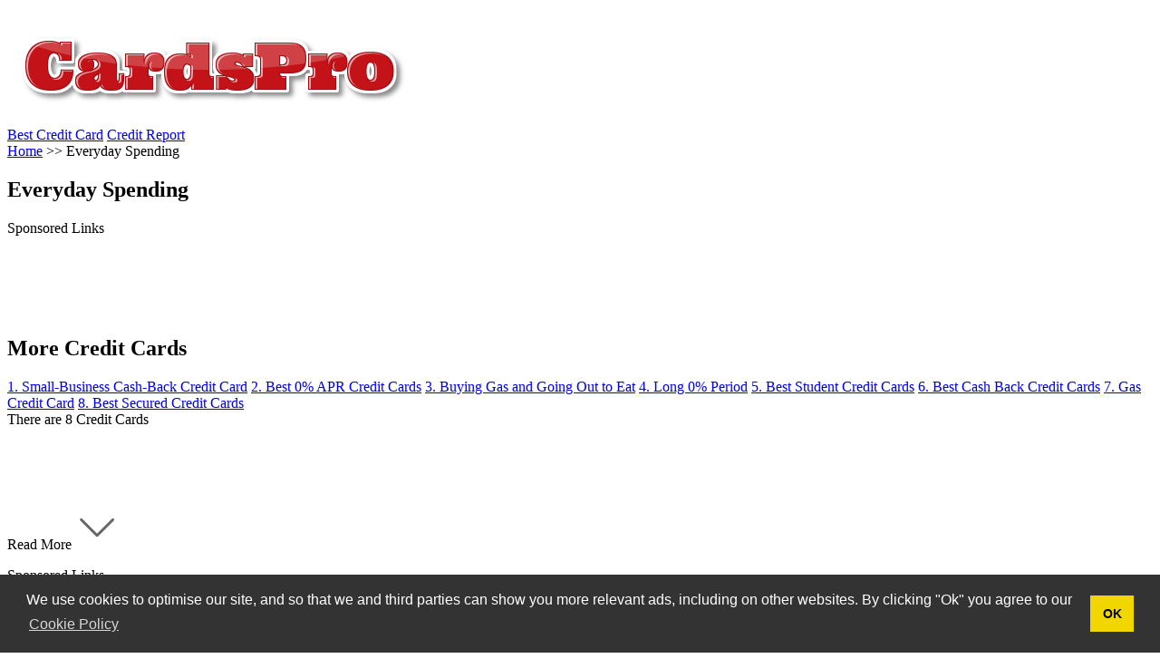

--- FILE ---
content_type: text/html; charset=UTF-8
request_url: http://cardspro.in/card-type/everyday-spending
body_size: 10533
content:
<!DOCTYPE html>
<html xmlns="http://www.w3.org/1999/xhtml" xmlns:og="http://opengraphprotocol.org/schema/">
<head>
    <title>Everyday Spending | CardsPro</title>
    <meta name="description" content="Do you use your credit card for everyday spending - like grabbing lunch, shopping for groceries or loading up your Opal card? The right piece of plastic can be a useful addition to your wallet when you’re out and about, running errands and paying for all life’s little expenses.

But it’s important to make sure you aren’t paying way too much for the convenience. Here’s how to choose the right card for your everyday spending needs"/>
    <meta name="keywords" content="Everyday Spending, Credit Cards"/>
    <link rel="shortcut icon" href="https://cdn.cardspro.in/favicon.ico" />
    <link rel="apple-touch-icon" href="https://cdn.cardspro.in/images/apple-touch-icon-175x175-precomposed.png">
    <link rel="apple-touch-icon-precomposed" href="https://cdn.cardspro.in/images/apple-touch-icon-57x57-precomposed.png" />
    <link rel="apple-touch-icon-precomposed" sizes="72x72" href="https://cdn.cardspro.in/images/apple-touch-icon-72x72-precomposed.png" />
    <link rel="apple-touch-icon-precomposed" sizes="114x114" href="https://cdn.cardspro.in/images/apple-touch-icon-114x114-precomposed.png" />
    <link rel="apple-touch-icon-precomposed" sizes="144x144" href="https://cdn.cardspro.in/images/apple-touch-icon-144x144-precomposed.png" />
    <link rel="canonical" href="https://cardspro.in/card-type/everyday-spending">
    <meta name="viewport" content="width=device-width, minimum-scale=1.0, maximum-scale=1.0" />
    <meta name="referrer" content="always">
    <meta http-equiv="Content-Type" content="text/html; charset= utf-8" />
    <meta property="og:title" content="Everyday Spending | Credit-Life"/>
    <meta property="og:url" content="http://cardspro.in/card-type/everyday-spending"/>
    <meta property="og:image" content="https://img1.brave-brother.com/201912/2020/0410/80/5/353202/original.jpg"/>
    <meta property="og:site_name" content="CardsBird"/>
    <meta property="og:description" content="Do you use your credit card for everyday spending - like grabbing lunch, shopping for groceries or loading up your Opal card? The right piece of plastic can be a useful addition to your wallet when you’re out and about, running errands and paying for all life’s little expenses.

But it’s important to make sure you aren’t paying way too much for the convenience. Here’s how to choose the right card for your everyday spending needs"/>
    <!--todo css-->
    <link rel="stylesheet" type="text/css" href="https://cdn.cardspro.in/css/pc/reset.css?20230505592"/>
    <link rel="stylesheet" type="text/css" href="https://cdn.cardspro.in/css/pc/common_v2.css?20230505592"/>
    <link rel="stylesheet" type="text/css" href="https://cdn.cardspro.in/css/pc/index_v2.css?20230505592"/>
    <link rel="stylesheet" type="text/css" href="https://cdn.cardspro.in/css/pc/paging.css?20230505592"/>

    <!--end-->
    <script src="https://cdn.cardspro.in/js/pc/jquery.min.js?20230505592" type="text/javascript" charset="utf-8"></script>
    <script src="https://cdn.cardspro.in/js/pc/lazyload.js?20230505592" type="text/javascript" charset="utf-8"></script>
    <script src="https://cdn.cardspro.in/js/pc/jquery.cookie.js?20230505592" type="text/javascript" charset="utf-8"></script>

        <script type="text/javascript">
        var ip = "18.224.16.98";
        var language = 'en';
                localStorage.jies_load_time = Date.parse(new Date()) / 1000;
    </script>
</head>
<body>
<div class="bg_div2 z1 absolute"></div>
<header class="z3">
    <div class="header container flex justify-between items-center">
        <a class="logo img" href="https://cardspro.in">
            <img src="https://cdn.cardspro.in/images/cardspro.png?20230505592" alt="logo">
        </a>
        <nav class="nav-list flex">
            <a href="https://cardspro.in" class="item">Best Credit Card</a>
            <!--<a href="/card-types/" class="item">Card Type</a>-->
            <!--<a href="/co-branded-card/" class="item">Co-branded Card</a>-->
            <a href="https://cardspro.in/credit-reports/" class="item">Credit Report</a>
        </nav>
    </div>
</header>

<script type="text/javascript">
    $(function () {
        $('.hsbtn').click(function () {
            var val = $('.header .search-con .hsinput').val()
            if (val == '') {
                return false;
            }
            setTimeout(function () {
                $('.header .search-con .hsinput').val('')
            }, 200)
        })
    })
</script><section class="container top_area">
    <div class="section_breadcrumb z2">
        <div class="top-crumbs">
            <a href="http://cardspro.in"><span>Home</span></a>
            <span>&gt;&gt;</span>
                        <span>Everyday Spending</span>
                    </div>
    </div>
    <div class="justify-between h1_part z2">
        <div class="flex-column title_block">
            <h1>Everyday Spending</h1>
        </div>
        <div class="top_link container">
            <div class="relative">
    <div class="addesc absolute" style="top: -13px;">Sponsored Links</div>
    <div class="adhint ad_cont_hint ad_h90" position="credit_pc_category_link">
                <script async src="https://pagead2.googlesyndication.com/pagead/js/adsbygoogle.js?client=ca-pub-4138495158242624"
                crossorigin="anonymous"></script>
        <!-- cardspro_pc_list_top_h90 -->
        <ins class="adsbygoogle ad_h90"
             style="display:block"
             data-ad-client="ca-pub-4138495158242624"
             data-ad-slot="9091720068"
                         ></ins>
        <script>
            (adsbygoogle = window.adsbygoogle || []).push({});
        </script>
            </div>
</div>
        </div>
    </div>
    <div class="z1"></div>
</section>
<section class="section-content white-bg" style="padding-top:90px;">
    <div class="container flex justify-between">
        <div class="left-con relative">
            <div class="recommend-card-type">
                <h2>More Credit Cards</h2>
                <div class="recommend-card-list">
                                                                                <a href="/card-type/small-business-cash-back-credit-card"><span class="num">1.</span> <span class="name">Small-Business Cash-Back Credit Card</span></a>
                                                                                <a href="/card-type/0-or-low-apr"><span class="num">2.</span> <span class="name">Best 0% APR Credit Cards</span></a>
                                                                                <a href="/card-type/buying-gas-and-going-out-to-eat"><span class="num">3.</span> <span class="name">Buying Gas and Going Out to Eat</span></a>
                                                                                <a href="/card-type/long-0-period"><span class="num">4.</span> <span class="name">Long 0% Period</span></a>
                                                                                <a href="/card-type/student-credit-card"><span class="num">5.</span> <span class="name">Best Student Credit Cards</span></a>
                                                                                <a href="/card-type/cash-back-credit-card"><span class="num">6.</span> <span class="name">Best Cash Back Credit Cards</span></a>
                                                                                <a href="/card-type/gas-credit-card"><span class="num">7.</span> <span class="name">Gas Credit Card</span></a>
                                                                                <a href="/card-type/secured-credit-card"><span class="num">8.</span> <span class="name">Best Secured Credit Cards</span></a>
                                    </div>
            </div>
        </div>
        <div class="right-con">
            <div class="information_line border-bottom">
                <span class="left_part">There are 8 Credit Cards</span>
                            </div>
            <div class="p10">
                                <div class="flex-column top-desc">
                    <p class="desc" style="visibility: hidden;">Do you use your credit card for everyday spending - like grabbing lunch, shopping for groceries or loading up your Opal card? The right piece of plastic can be a useful addition to your wallet when you’re out and about, running errands and paying for all life’s little expenses.

But it’s important to make sure you aren’t paying way too much for the convenience. Here’s how to choose the right card for your everyday spending needs</p>
                    <p class="readMore hide">
                        <span>Read More</span>
                        <img src="https://cdn.cardspro.in/images/icon/arrow_down.png?20230505592" alt="">
                    </p>
                </div>
                                                <div class="relative block mt4 mb1 pb2">
                    <div class="relative mx-auto">
    <div class="addesc absolute" style="top: -13px;">Sponsored Links</div>
    <div class="adhint ad_cont_hint ad_h250" position="credit_pc_list_center_auto">
                <script async src="https://pagead2.googlesyndication.com/pagead/js/adsbygoogle.js?client=ca-pub-4138495158242624"
                crossorigin="anonymous"></script>
        <!-- cardspro_pc_list_2 -->
        <ins class="adsbygoogle"
             style="display:block"
             data-ad-client="ca-pub-4138495158242624"
             data-ad-slot="2974539904"
             data-ad-format="auto"
                         data-full-width-responsive="true"></ins>
        <script>
            (adsbygoogle = window.adsbygoogle || []).push({});
        </script>
            </div>
</div>
                </div>
                                <div class="card-type-list">
                                                            <div class="card-type sub-category no-border mb2">
                        <div class="card-list">
                            <div>
                                                                                                <!--<a class="card-item" href="/card-type/">-->
                                                                <div class="card-item flex justify-between items-center relative">
                                    <div class="card-img">
                                                                                <a class="block" href="/detail/32-citi-premier-card.html">
                                            <img src="https://img3.cardspro.in/201912/2019/1224/64/b/673219/190x120x90x0.jpg" alt="Citi Premier℠ Card">
                                        </a>
                                                                            </div>
                                    <div class="card-name">
                                        <a class="block" href="/detail/32-citi-premier-card.html">
                                            <h3 title="Citi Premier℠ Card">Citi Premier℠ Card</h3>
                                        </a>
                                        <span>The Citi Premier℠ Card costs $95 a year starting the second year. For most, it’s the option that’s just right. Points give you lots of flexibility, as you can redeem them for a variety of travel rewards. And if you redeem them through the ThankYou® Travel Center, they’re worth 25% more. If you’re a frequent American Airlines flyer, you might like one of Citibank’s co-branded airline cards</span>
                                        <a class="view_more" href="/detail/32-citi-premier-card.html">
                                            View More &gt;
                                        </a>
                                    </div>
                                </div>
                                                                                                                                <!--<a class="card-item" href="/card-type/">-->
                                                                <div class="card-item flex justify-between items-center relative">
                                    <div class="card-img">
                                                                                <a class="block" href="/detail/93-walmart-rewards-card.html">
                                            <img src="https://img5.cardspro.in/201912/2020/0429/ab/3/393269/190x120x90x0.png" alt="Walmart Rewards Card">
                                        </a>
                                                                            </div>
                                    <div class="card-name">
                                        <a class="block" href="/detail/93-walmart-rewards-card.html">
                                            <h3 title="Walmart Rewards Card">Walmart Rewards Card</h3>
                                        </a>
                                        <span>Newly issued by Capital One, the Walmart Rewards Card now earns better rewards when you shop online at Walmart.com or use the Walmart app. If you have an old Walmart card, your account will automatically be converted on October 11, 2019.</span>
                                        <a class="view_more" href="/detail/93-walmart-rewards-card.html">
                                            View More &gt;
                                        </a>
                                    </div>
                                </div>
                                                                                                                                <!--<a class="card-item" href="/card-type/">-->
                                                                <div class="card-item flex justify-between items-center relative">
                                    <div class="card-img">
                                                                                <a class="block" href="/detail/28-home-depot-consumer-credit-card.html">
                                            <img src="https://img4.cardspro.in/201912/2019/1224/b0/0/783308/190x120x90x0.jpg" alt="Home Depot Consumer Credit Card">
                                        </a>
                                                                            </div>
                                    <div class="card-name">
                                        <a class="block" href="/detail/28-home-depot-consumer-credit-card.html">
                                            <h3 title="Home Depot Consumer Credit Card">Home Depot Consumer Credit Card</h3>
                                        </a>
                                        <span>The Chase Ink Business Preferred offers a broad range of bonus categories that help cardholders maximize their rewards. Since the points you earn are ridiculously flexible, this card is ideal for business owners who want to redeem rewards in more than one way.</span>
                                        <a class="view_more" href="/detail/28-home-depot-consumer-credit-card.html">
                                            View More &gt;
                                        </a>
                                    </div>
                                </div>
                                                                                                                                <!--<a class="card-item" href="/card-type/">-->
                                                                <div class="card-item flex justify-between items-center relative">
                                    <div class="card-img">
                                                                                <a class="block" href="/detail/229-amazon-prime-store-card.html">
                                            <img src="https://img3.cardspro.in/202009/2020/1022/27/6/773256/190x120x90x0.png" alt="Amazon Prime Store Card">
                                        </a>
                                                                            </div>
                                    <div class="card-name">
                                        <a class="block" href="/detail/229-amazon-prime-store-card.html">
                                            <h3 title="Amazon Prime Store Card">Amazon Prime Store Card</h3>
                                        </a>
                                        <span>Worth checking out if you’re an avid Amazon shopper, this metal credit card earns 5% back at Amazon and Whole Foods and offers an Amazon gift card upon approval. You’ll need an Amazon Prime membership to apply.</span>
                                        <a class="view_more" href="/detail/229-amazon-prime-store-card.html">
                                            View More &gt;
                                        </a>
                                    </div>
                                </div>
                                                                                                                                <!--<a class="card-item" href="/card-type/">-->
                                                                <div class="card-item flex justify-between items-center relative">
                                    <div class="card-img">
                                                                                <a class="block" href="/detail/63-blue-cash-preferred-card-from-american-express.html">
                                            <img src="https://img1.cardspro.in/201912/2020/0330/17/0/553237/190x120x90x0.png" alt="Blue Cash Preferred® Card from American Express">
                                        </a>
                                                                            </div>
                                    <div class="card-name">
                                        <a class="block" href="/detail/63-blue-cash-preferred-card-from-american-express.html">
                                            <h3 title="Blue Cash Preferred® Card from American Express">Blue Cash Preferred® Card from American Express</h3>
                                        </a>
                                        <span>The upgraded version of the highly rewarding Blue Cash Everyday from American Express, the Preferred card offers even more cash back at U.S. supermarkets and U.S. gas stations. It does however come with a $95 annual fee, but you might hardly notice it after taking advantage of the handy benefits and high cash back value the card provides.</span>
                                        <a class="view_more" href="/detail/63-blue-cash-preferred-card-from-american-express.html">
                                            View More &gt;
                                        </a>
                                    </div>
                                </div>
                                                                                                                                <!--<a class="card-item" href="/card-type/">-->
                                                                <div class="card-item flex justify-between items-center relative">
                                    <div class="card-img">
                                                                                <a class="block" href="/detail/81-chase-sapphire-reserve-card-review.html">
                                            <img src="https://img1.cardspro.in/201912/2020/0423/e5/e/903310/190x120x90x0.png" alt="Chase Sapphire Reserve Card Review">
                                        </a>
                                                                            </div>
                                    <div class="card-name">
                                        <a class="block" href="/detail/81-chase-sapphire-reserve-card-review.html">
                                            <h3 title="Chase Sapphire Reserve Card Review">Chase Sapphire Reserve Card Review</h3>
                                        </a>
                                        <span>If you have excellent credit and spend a lot of money on dining and travel, this credit card could be great for you. Once you’ve earned your travel credit, you’ll break even on the annual fee as long as you spend $16,667 per year (or about $1,389 a month) on any combo of travel and dining purchases, assuming you redeem your points for 1.5 cents each in the travel portal. That’s not hard for many people who travel frequently or with family.</span>
                                        <a class="view_more" href="/detail/81-chase-sapphire-reserve-card-review.html">
                                            View More &gt;
                                        </a>
                                    </div>
                                </div>
                                                                                                                                <!--<a class="card-item" href="/card-type/">-->
                                                                <div class="card-item flex justify-between items-center relative">
                                    <div class="card-img">
                                                                                <a class="block" href="/detail/18-chase-sapphire-preferred-card.html">
                                            <img src="https://img3.cardspro.in/201912/2019/1220/ef/2/373078/190x120x90x0.png" alt="Chase Sapphire Preferred® Card">
                                        </a>
                                                                            </div>
                                    <div class="card-name">
                                        <a class="block" href="/detail/18-chase-sapphire-preferred-card.html">
                                            <h3 title="Chase Sapphire Preferred® Card">Chase Sapphire Preferred® Card</h3>
                                        </a>
                                        <span>The Chase Sapphire Preferred offers an unusual amount of value for the price. A good pick for both frequent flyers and occasional travelers, the card not only has a solid rewards program and a mammoth sign-up bonus, but it also includes some of the most generous travel insurance benefits you’ll find for a card with an annual fee of less than $100.</span>
                                        <a class="view_more" href="/detail/18-chase-sapphire-preferred-card.html">
                                            View More &gt;
                                        </a>
                                    </div>
                                </div>
                                                                                                                                <!--<a class="card-item" href="/card-type/">-->
                                                                <div class="card-item flex justify-between items-center relative">
                                    <div class="card-img">
                                                                                <a class="block" href="/detail/34-citi-double-cash-card.html">
                                            <img src="https://img5.cardspro.in/201912/2019/1224/df/c/243247/190x120x90x0.png" alt="Citi® Double Cash Card">
                                        </a>
                                                                            </div>
                                    <div class="card-name">
                                        <a class="block" href="/detail/34-citi-double-cash-card.html">
                                            <h3 title="Citi® Double Cash Card">Citi® Double Cash Card</h3>
                                        </a>
                                        <span>The Citi® Double Cash Card is a no-annual-fee favorite. With a flat cashback rate on all purchases and a bonus amount added as you pay them off, you’ll find simple and strong rewards. Citibank occasionally offers an intro APR on balance transfers. When it does, you’ll typically find an impressive promotion.</span>
                                        <a class="view_more" href="/detail/34-citi-double-cash-card.html">
                                            View More &gt;
                                        </a>
                                    </div>
                                </div>
                                                                                            </div>
                        </div>
                    </div>
                                                            <div class="information_line mxn10 center flex border-top border-bottom">
                        <a class="left_part " >&lt; Previous Page</a>
                        <span class="block mx-auto" style="align-self: center">1-8 Of 8</span>
                        <a class="right_part " >Next Page &gt;</a>
                    </div>
                                                                                                                                                                                </div>
                <div class="disclaimer-wrapper">
                    <div class="disclaimer-con">
    <h2>
        Editing method and disclaimer
        <img src="https://cdn.cardspro.in/images/icon/notice.png?20230505592" alt="">
    </h2>
    <div class="disclaimer-desc">
        All the credit cards recommended by CardsPro come from our editorial team to organize and summarize through the real feedback of users on the Internet and the evaluation results of other professionals. We do not charge any fees from the recommended credit card issuers, we do our best to ensure the validity of the recommendations, but it does not ensure that we fully meet your needs and the accuracy of the information. When you make a decision with reference to the credit card information recommended on this website, the information of the credit card issuer shall prevail, and we declare that we will not bear any responsibility and consequences.
    </div>
</div>                </div>
            </div>
        </div>
    </div>
</section>
<footer>
    <div class="container">
        <div class="crumbs">
            <a href="http://cardspro.in">Home</a>
                        <span>&gt;&gt;</span>
            <a href="/card-type/everyday-spending">Everyday Spending</a>
                                </div>
        <div class="footer-tag">
            <h2>POPULAR CREDIT CARDS</h2>
            <ul class="footer-tag-list flex flex-wrap justify-between">
                                <li class="item">
                    <a href="/card-type/small-business-cash-back-credit-card">Small-Business Cash-Back Credit Card</a>
                </li>
                                <li class="item">
                    <a href="/card-type/0-or-low-apr">Best 0% APR Credit Cards</a>
                </li>
                                <li class="item">
                    <a href="/card-type/buying-gas-and-going-out-to-eat">Buying Gas and Going Out to Eat</a>
                </li>
                                <li class="item">
                    <a href="/card-type/long-0-period">Long 0% Period</a>
                </li>
                                <li class="item">
                    <a href="/card-type/student-credit-card">Best Student Credit Cards</a>
                </li>
                                <li class="item">
                    <a href="/card-type/cash-back-credit-card">Best Cash Back Credit Cards</a>
                </li>
                                <li class="item">
                    <a href="/card-type/gas-credit-card">Gas Credit Card</a>
                </li>
                                <li class="item">
                    <a href="/card-type/secured-credit-card">Best Secured Credit Cards</a>
                </li>
                                <li class="item">
                    <a href="/card-type/no-annual-fee-credit-card">Best No Annual Fee Credit Cards</a>
                </li>
                                <li class="item">
                    <a href="/card-type/hotel-credit-card">Hotel Credit Card</a>
                </li>
                                <li class="item">
                    <a href="/card-type/retail-store-credit-card">Best Retail Store Credit Cards</a>
                </li>
                                <li class="item">
                    <a href="/card-type/rewards-credit-card">Rewards Credit Card</a>
                </li>
                                <li class="item">
                    <a href="/card-type/co-branded-card">Co-Branded Card</a>
                </li>
                                <li class="item">
                    <a href="/card-type/business-credit-card">Best Business Credit Cards</a>
                </li>
                                <li class="item">
                    <a href="/card-type/shopping-online-expert">Shopping Online Expert</a>
                </li>
                                <li class="item">
                    <a href="/card-type/best-travel-rewards-credit-cards">Best Travel Rewards Credit Cards</a>
                </li>
                                <li class="item">
                    <a href="/card-type/everyday-spending">Everyday Spending</a>
                </li>
                                <li class="item">
                    <a href="/card-type/balance-transfer-credit-card">Best Balance Transfer Credit Cards</a>
                </li>
                                <li class="item">
                    <a href="/card-type/no-transfer-fees">No Transfer Fees</a>
                </li>
                            </ul>
        </div>
        <div class="footer-disclaimer">
            <h2>Disclaimer</h2>
            <p>If you find any invalid or mistake information, pleasecontact us.All logos and trademarks belong to the responsive holders. CardsPro is an independent company to provide the latest and valid Credit Cards. We are not an affiliate of any listed brands or developers.</p>
        </div>
        <div class="footer-us">
            <a href="/privacy">Privacy Policy</a>
            <a href="/tos">Terms of Use</a>
            <a href="mailto:support@cardspro.in">Contact US</a>
            <a href="mailto:support@cardspro.in">About US</a>
        </div>
        <p class="footer-copyright">© CardsPro, 2018 ~ 2026 All Rights Reserved</p>
    </div>
</footer>
<!--ga-->
<!-- Global site tag (gtag.js) - Google Analytics -->
<script async src="https://www.googletagmanager.com/gtag/js?id=UA-121864852-1"></script>
<script>
    window.dataLayer = window.dataLayer || [];
    function gtag(){dataLayer.push(arguments);}
    gtag('js', new Date());

    gtag('config', 'UA-121864852-1');
    gtag('config', 'AW-879722442');
    //page
    function gtag_js_conversion_page(cval){
        var js_conv = Cookies.get('js_conv');
        if(js_conv && js_conv == '1'){
            console.log('gtag_js_conversion_js_conv_count');
            return;
        }
        Cookies.set('js_conv', '1', { expires: 0.02,domain:'cardspro.in'});
        // gtag('event', 'conversion', {
        //     'send_to': 'AW-/',
        //     'value': cval,
        //     'currency': 'USD'
        // });
        console.log('gtag_js_conversion');
        track_conv('page-conv');
    }
    //purchase
    function gtag_js_conversion(cval){
        // var js_conv = Cookies.get('js_conv');
        // if(js_conv && js_conv == '1'){
        //     console.log('gtag_js_conversion_js_conv_count');
        //     return;
        // }
        // Cookies.set('js_conv', '1', { expires: 0.02,domain:'cardspro.in'});
        gtag('event', 'conversion', {
            'send_to': 'AW-879722442/Lr66CKOevpoYEMr_vaMD',
            'value': cval,
            'currency': 'USD'
        });
        console.log('gtag_js_conversion');
        track_conv('purchase-conv');
    }
    // only best
    function gtag_js_conversion_2(cval){
        // var js_conv = Cookies.get('js_conv');
        // if(js_conv && js_conv == '1'){
        //     console.log('gtag_js_conversion_js_conv_count2');
        //     return;
        // }
        // Cookies.set('js_conv', '1', { expires: 0.02,domain:'cardspro.in'});
        // gtag('event', 'conversion', {
        //     'send_to': 'AW-/',
        //     'value': cval,
        //     'currency': 'USD'
        // });
        console.log('gtag_js_conversion2');
        track_conv('only-best');
    }
    //only best 2
    function gtag_js_conversion_ob2(cval){
        // var js_conv = Cookies.get('js_conv');
        // if(js_conv && js_conv == '1'){
        //     console.log('gtag_js_conversion_js_conv_count2');
        //     return;
        // }
        // Cookies.set('js_conv', '1', { expires: 0.02,domain:'cardspro.in'});
        // gtag('event', 'conversion', {
        //     'send_to': 'AW-/',
        //     'value': cval,
        //     'currency': 'USD'
        // });
        console.log('gtag_js_conversion2');
        track_conv('only-best-2');
    }
    //mid conv
    function gtag_js_conversion_mid(cval){
        // var js_conv = Cookies.get('js_conv');
        // if(js_conv && js_conv == '1'){
        //     console.log('gtag_js_conversion_js_conv_count3');
        //     return;
        // }
        // Cookies.set('js_conv', '1', { expires: 0.02,domain:'cardspro.in'});
        gtag('event', 'conversion', {
            'send_to': 'AW-879722442/_LOrCKaevpoYEMr_vaMD',
            'value': cval,
            'currency': 'USD'
        });
        console.log('gtag_js_conversion3');
        track_conv('mid-conv');
    }
    //mid-dianji
    function gtag_js_conversion_mid_dianji(cval){
        // gtag('event', 'conversion', {
        //     'send_to': 'AW-/',
        //     'value': cval,
        //     'currency': 'USD'
        // });
        console.log('gtag_js_conv_mid_dianji');
        track_conv('mid-dianji');
    }
    function track_conv(action_name){
        setTimeout(function(){
            if(typeof trackEvent === "function"){
                trackEvent(local_js_platform,action_name,urlencode(window.location.href),'','','',ip);
            }else{
                console.log('trackEvent is not a function when track:'+action_name);
                $.ajax({
                    type: "get",
                    url: "https://ana.cardspro.in/empty.gif?site=CardsPro&pageType=missed_request_by_function_define&actionType=fix&actionValue="+action_name,
                    data:{"v": 0},
                    success: function() {
                    },
                    async:true
                });
            }
        },1000);
    }
    </script>
<script type="text/javascript">
    function goto_page(num) {
        console.log('goto page:'+num);
        form = $("<form></form>");
        form.attr('action', window.location.href.split('?')[0]);
        form.attr('method', 'post');
        input1 = $("<input type='hidden' name='page' />");
        input1.attr('value', num);
        form.append(input1);
        form.appendTo("body");
        form.css('display', 'none');
        form.submit();
    }

    $(function () {
        if ($('.top-desc .desc').height() > 168){
            $('.top-desc .readMore').removeClass('hide');
            $('.top-desc .desc').addClass('max-h168');
        }
        $('.top-desc .desc').css('visibility','visible');

        $('.top-desc .readMore').click(function () {
            if ($(this).hasClass('active')){
                $(this).closest('.top-desc').find('.desc').removeClass('active')
                $(this).removeClass('active')
                $(this).find('span').text('Read More')
            } else {
                $(this).closest('.top-desc').find('.desc').addClass('active')
                $(this).addClass('active')
                $(this).find('span').text('Read Less')
            }
        })
    })
</script>
<link rel="stylesheet" type="text/css" href="//cdnjs.cloudflare.com/ajax/libs/cookieconsent2/3.1.0/cookieconsent.min.css" />
<link rel="stylesheet" type="text/css" href="https://cdn.cardspro.in/css/cookieconsent.css?20230505592" />
<script src="//cdnjs.cloudflare.com/ajax/libs/cookieconsent2/3.1.0/cookieconsent.min.js"></script>
<script>
    window.addEventListener("load", function(){
        window.cookieconsent.initialise({
            "palette": {
                "popup": {
                    "background":"#333333"
                },
                "button": {
                    "background": "#f1d600"
                }
            },
            "content": {
                "message": "We use cookies to optimise our site, and so that we and third parties can show you more relevant ads, including on other websites. By clicking \"Ok\" you agree to our ",
                "dismiss": "OK",
                "link": "Cookie Policy",
                "href": "http://cardspro.in/privacy"
            },
            location:false
        })});
</script>
<!-- blst_lvl: user_lvl:0 --->
<!-- lp: --->
<!-- is_new:1 eyi_clicks:0--->
<!--check:--><script type="text/javascript">
    $(function () {
        //lazyload
        setTimeout(function(){
            $("img.lazy").show().lazyload({effect : "fadeIn",failure_limit:10000, threshold: 200});
        },100);

        $('.card-type-desc').each(function () {
            if ($(this).find('.desc').height() > 60) {
                $(this).find('.readMore').removeClass('hide')
            }
        });
        $('.card-item.col-3').each(function(){
            var title_h = $(this).find('.card-name h3').height();
            if(title_h < 30){
                $(this).find('.card-name span').css('-webkit-line-clamp','5');
            }else if(title_h > 40){
                $(this).find('.card-name span').css('-webkit-line-clamp','3');
            }else if(title_h > 60){
                $(this).find('.card-name span').css('-webkit-line-clamp','2');
            }
        });

        $('.card-type-desc .readMore').click(function () {
            if ($(this).hasClass('active')){
                $(this).closest('.card-type-desc').find('.desc').removeClass('active')
                $(this).removeClass('active')
                $(this).find('span').text('Read More')
            } else {
                $(this).closest('.card-type-desc').find('.desc').addClass('active')
                $(this).addClass('active')
                $(this).find('span').text('Read less')
            }
        })

        function changeItem(el,changeNum) {
            el.find('.card-item').addClass('hide');
            var index = el.attr('index');
            var total = el.attr('total');
            for (var i = 0; i < changeNum; i++) {
                el.find('.card-item').eq(changeNum * index + i).removeClass('hide')
            }
            el.find('.change-position').text((changeNum * index + 1) + ' - ' + (changeNum * index + 6) + ' of ' + total)
        }

        var changeNum = 6;
        var current_category_pos = 1;
        // $('.card-type').each(function () {
        //     if(current_category_pos == 1){
        //         changeNum = 30;
        //     }
        //     var total = $(this).find('.card-item').length
        //     var maxIndex = Math.ceil(total / changeNum) - 1;
        //     $(this).attr('total',total);
        //     $(this).attr('maxIndex',maxIndex);
        //     $(this).attr('index',0);
        //     if(maxIndex > 0) {
        //         $(this).find('.change-con').removeClass('hide');
        //     }
        //     changeItem($(this),changeNum);
        //     current_category_pos++;
        // })

        $('.change-pre').click(function () {
            var el = $(this).closest('.card-type');
            var index = el.attr('index');
            if(index <= 0){
                return false
            } else {
                index--;
                el.attr('index',index);
                changeItem(el,changeNum);
            }
        })

        $('.change-next').click(function () {
            var el = $(this).closest('.card-type');
            var index = el.attr('index');
            var maxIndex = el.attr('maxIndex');
            if(index >= maxIndex){
                return false
            } else {
                index++;
                el.attr('index',index);
                changeItem(el,changeNum);
            }
        })

        // $(window).scroll(function () {
        //     if ($(window).scrollTop() > $('.section-content .left-con').offset().top + $('.recommend-card-type').height() - 30) {
        //         $('.fixed-right-wrapper').css({
        //             'position': 'fixed',
        //             'top': '20px',
        //             'bottom': 'auto'
        //         })
        //         if($(window).scrollTop() > $('.section-content .left-con').offset().top + $('.section-content .left-con').height() - $('.fixed-right-wrapper').height() - 60) {
        //             $('.fixed-right-wrapper').css({
        //                 'position': 'absolute',
        //                 'top': 'auto',
        //                 'bottom': '30px'
        //             })
        //         }
        //     } else {
        //         $('.fixed-right-wrapper').css({
        //             'position': 'static',
        //         })
        //     }
        // });
        $('div.view_more_cards').click(function(){
            var is_arrow_up = $(this).find('.arrow_down').hasClass('arrow_up');
            if(is_arrow_up){
                $(this).siblings(".card-item:gt(2)").addClass('hide');
                $(this).removeClass('border-top');
                $(this).find('.arrow_down').removeClass('arrow_up');
                $(this).find('.text').text('View More');
            }else{
                $(this).siblings('.card-item').removeClass('hide');
                $(this).addClass('border-top');
                $(this).find('.arrow_down').addClass('arrow_up');
                $(this).find('.text').text('View Less');
            }
            console.log('is_arrow_up:'+is_arrow_up);
        });
    })
</script>
<script type="text/javascript">
    var clientId = '1770112428_80' + parseInt(Math.random()*100);
    var ip = "18.224.16.98";
    var language = 'en';
    var isOnIOS = navigator.userAgent.match(/iPad/i) || navigator.userAgent.match(/iPhone/i) || navigator.userAgent.match(/iPod/i);
    var server_time_ms = 1770112428 * 1000;
    var is_yibu = true;
    // cval_list
        var cval_list = {};
        var camp_country = '';
</script>
<script src="https://cdn.cardspro.in/js/track.js?20230505592"></script>
<script type="text/javascript">
    //****--track pv-----------
    trackEvent('pc','page_view',urlencode(window.location.href),'','','',ip);
    var time_now = Date.parse(new Date()) / 1000;
    tran_request('/process/log.php?clientid=' + clientId +
            '&platform=pc&actionType=page_view' +
            '&url=' + window.location.href.split('?')[0]+'&ip='+ip+'&time='+time_now);
    //mem pv
    var first_time = fg_ana_getCookie('ugz_ft');
    if (first_time == null || first_time == false || first_time == 'NaN') {
        first_time = Date.parse(new Date()) / 1000;
    }
    first_time = parseInt(first_time);
    common_setcookie_timestamp('ugz_ft', first_time, first_time + 1800);
    var ugz_pv = fg_ana_getCookie('ugz_pv');
    if (ugz_pv == null) {
        ugz_pv = 1;
    } else {
        ugz_pv++;
    }
    common_setcookie_timestamp('ugz_pv', ugz_pv, first_time + 1800);
    //-------stay30--------
    var tmp_ft_time = fg_ana_getCookie('ugz_ft');
    var tmp_pv = fg_ana_getCookie('ugz_pv');
    var tmp_now_sec = Date.parse(new Date()) / 1000;
    var tmp_stay_now = tmp_now_sec - parseInt(tmp_ft_time);
        if(tmp_pv == 2){
        trackEvent('pc','depth2',window.location.href.split('?')[0],'','','',ip);
    }
        setInterval(function(){
        tmp_time = Date.parse(new Date()) / 1000;
        tmp_time = parseInt(tmp_time);
        tracked_stay = fg_ana_getCookie('stay30');
        if(tmp_stay_now >= 30 && tmp_stay_now <= 40 && tracked_stay == false){
            common_setcookie_timestamp('stay30',1,tmp_time + 120);
            trackEvent('pc','stay30',window.location.href.split('?')[0],'','','',ip);
        }
        tracked_stay = fg_ana_getCookie('stay60');
        if(tmp_stay_now >= 60 && tmp_stay_now <= 70 && tracked_stay == false){
            common_setcookie_timestamp('stay60',1,tmp_time + 120);
            trackEvent('pc','stay60',window.location.href.split('?')[0],'','','',ip);
        }
        tracked_stay = fg_ana_getCookie('stay90');
        if(tmp_stay_now >= 90 && tmp_stay_now <= 100 && tracked_stay == false){
            common_setcookie_timestamp('stay90',1,tmp_time + 120);
            trackEvent('pc','stay90',window.location.href.split('?')[0],'','','',ip);
        }
        tmp_stay_now++;
        server_time_ms = server_time_ms + 1000;
    },1000);
    //----------------
    function track_pop_type(pop_type){
        if(pop_type == 'back345_pop'){pop_type = 'back345p';}
        if(pop_type == 'new45_pop'){pop_type = 'new45p';}
        if(pop_type == 'pure_pop'){pop_type = 'purepop';}
        trackEvent('pc',pop_type,window.location.href.split('?')[0],'','','',ip);
        var time_now = Date.parse(new Date()) / 1000;
        tran_request('/process/log.php?clientid='+clientId+
                '&platform=pc&actionType='+pop_type+
                '&url='+urlencode(window.location.href)+'&ip='+ip+'&time='+time_now);
    }
        
    // s2s_stay
    function add_s2s_num(){
        if(s2s_num > 0){
            trackEvent('pc','s2s_stay',s2s_num,'','',(s2s_timenow-s2s_timeinit),ip);
            s2s_num = 0;
        }
    }
    var isOnIOS = navigator.userAgent.match(/iPad/i) || navigator.userAgent.match(/iPhone/i) || navigator.userAgent.match(/iPod/i);
    var eventName = isOnIOS ? "pagehide" : "beforeunload";
    var unload_sent = false;
    window.addEventListener(eventName, function (event) {
        if(unload_sent){return;}if(unload_sent == false){unload_sent = true;}
        add_s2s_num();
    });
    //
</script>
<script type="text/javascript">
    var tmp_tenki_int = setInterval(function(){
        if(typeof(tenkisu) != 'undefined'){
                        var tmp_tenki_limit = 2;
                            var tmp_num = fg_ana_getCookie('ugz_c2a');
                if(tmp_num){
                    tmp_num = parseInt(tmp_num);
                    if(tmp_num >= 2){tmp_tenki_limit = 1;}
                }
                if(tenkisu >= tmp_tenki_limit){
                    var tmp_time25 = Math.floor(Math.random()* -3 + 5);
                    setTimeout(function(){
                        $('.ad_cont_hint').each(function(){
                            var position = $(this).attr('position');
                            $(this).remove();
                        });
                        trackEvent('pc','akui_aru',window.location.href.split('?')[0],'','','',ip);
                    },tmp_time25 * 1000);
                    clearInterval(tmp_tenki_int);
                }
            }
        },1000);
</script>
<!--userl:0-->
</body>
</html>

<!-- Served by psychz1 in 0.013 secs. cpu: 0.005 -->


--- FILE ---
content_type: text/html; charset=utf-8
request_url: https://www.google.com/recaptcha/api2/aframe
body_size: 183
content:
<!DOCTYPE HTML><html><head><meta http-equiv="content-type" content="text/html; charset=UTF-8"></head><body><script nonce="_7xJtP7y5OvEN-4KFE6UdQ">/** Anti-fraud and anti-abuse applications only. See google.com/recaptcha */ try{var clients={'sodar':'https://pagead2.googlesyndication.com/pagead/sodar?'};window.addEventListener("message",function(a){try{if(a.source===window.parent){var b=JSON.parse(a.data);var c=clients[b['id']];if(c){var d=document.createElement('img');d.src=c+b['params']+'&rc='+(localStorage.getItem("rc::a")?sessionStorage.getItem("rc::b"):"");window.document.body.appendChild(d);sessionStorage.setItem("rc::e",parseInt(sessionStorage.getItem("rc::e")||0)+1);localStorage.setItem("rc::h",'1770112430776');}}}catch(b){}});window.parent.postMessage("_grecaptcha_ready", "*");}catch(b){}</script></body></html>